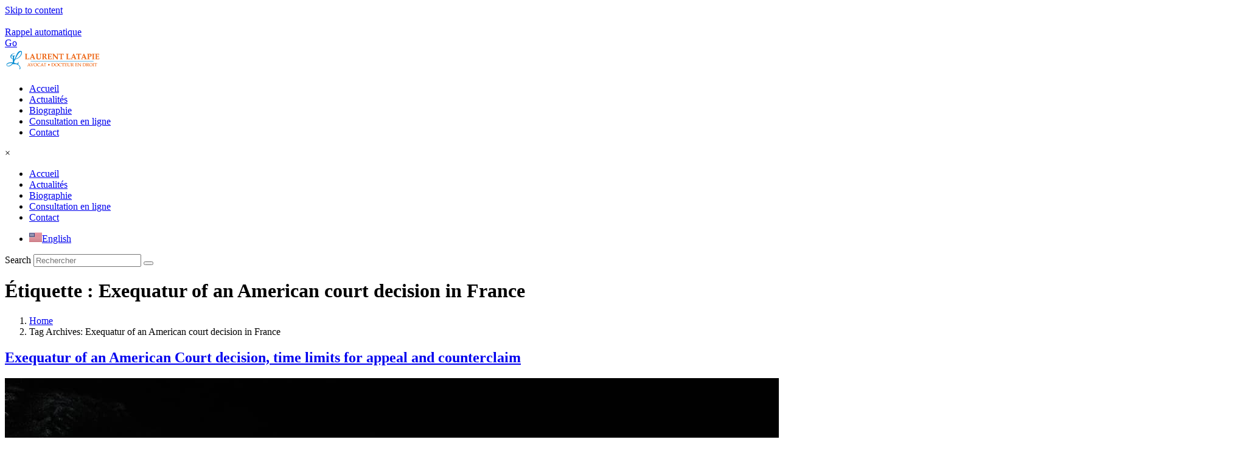

--- FILE ---
content_type: text/html; charset=utf-8
request_url: https://www.google.com/recaptcha/api2/aframe
body_size: 265
content:
<!DOCTYPE HTML><html><head><meta http-equiv="content-type" content="text/html; charset=UTF-8"></head><body><script nonce="Kq_rtAggkbbA-rGojM6oqQ">/** Anti-fraud and anti-abuse applications only. See google.com/recaptcha */ try{var clients={'sodar':'https://pagead2.googlesyndication.com/pagead/sodar?'};window.addEventListener("message",function(a){try{if(a.source===window.parent){var b=JSON.parse(a.data);var c=clients[b['id']];if(c){var d=document.createElement('img');d.src=c+b['params']+'&rc='+(localStorage.getItem("rc::a")?sessionStorage.getItem("rc::b"):"");window.document.body.appendChild(d);sessionStorage.setItem("rc::e",parseInt(sessionStorage.getItem("rc::e")||0)+1);localStorage.setItem("rc::h",'1765816844469');}}}catch(b){}});window.parent.postMessage("_grecaptcha_ready", "*");}catch(b){}</script></body></html>